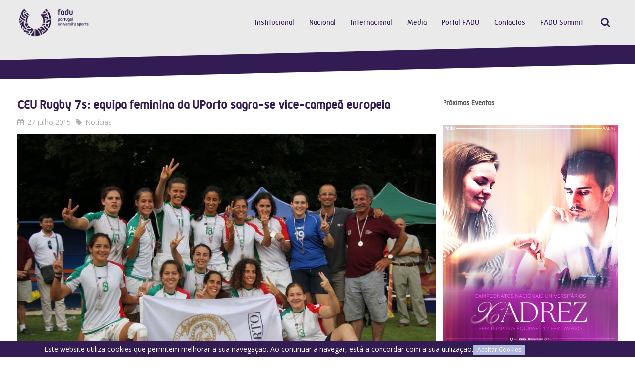

--- FILE ---
content_type: text/html; charset=utf-8
request_url: https://www.fadu.pt/institucional/outros/politica-privacidade/61-artigos/internacional/noticias/1940-ceu-rugby-7s-equipa-feminina-da-uporto-sagra-se-vice-campeuropeia
body_size: 52855
content:
<!DOCTYPE HTML>
<html lang="pt-pt" dir="ltr"  data-config='{"twitter":0,"plusone":0,"facebook":0,"style":"fadu"}'>

<head>
<meta charset="utf-8">
<meta http-equiv="X-UA-Compatible" content="IE=edge">
<meta name="viewport" content="width=device-width, initial-scale=1">
<base href="http://www.fadu.pt/institucional/outros/politica-privacidade/61-artigos/internacional/noticias/1940-ceu-rugby-7s-equipa-feminina-da-uporto-sagra-se-vice-campeuropeia" />
	<meta name="keywords" content="federação, académica, desporto, universitário, ensino, superior, fadu, formação, educação, universíadas, eug, mundiais, europeus, cnu, eusa" />
	<meta name="description" content="A Federação Académica do Desporto Universitário é uma federação desportiva que foca o desporto como uma ferramenta na formação e educação." />
	<meta name="generator" content="Joomla! - Open Source Content Management" />
	<title>FADU - CEU Rugby 7s: equipa feminina da UPorto sagra-se vice-campeã europeia</title>
	<link href="http://www.fadu.pt/component/search/?Itemid=1200&amp;catid=61&amp;id=1940&amp;format=opensearch" rel="search" title="Pesquisar FADU" type="application/opensearchdescription+xml" />
	<link href="/templates/yoo_capture/favicon.ico" rel="shortcut icon" type="image/vnd.microsoft.icon" />
	<style type="text/css">

#goog-gt-tt {display:none !important;}
.goog-te-banner-frame {display:none !important;}
.goog-te-menu-value:hover {text-decoration:none !important;}
body {top:0 !important;}
#google_translate_element2 {display:none!important;}

            a.flag {text-decoration:none;}
            a.flag img {vertical-align:middle;padding:0;margin:0;border:0;display:inline;height:16px;opacity:0.8;}
            a.flag:hover img {opacity:1;}
            a.flag span {margin-right:5px;font-size:15px;vertical-align:middle;}
        
	</style>
	<script src="/media/template/gzip.php?jquery.min-e19309b6.js" type="text/javascript"></script>
	<script src="/media/template/gzip.php?jquery-noconflict-15330771.js" type="text/javascript"></script>
	<script src="/media/template/gzip.php?jquery-migrate.min-05201a69.js" type="text/javascript"></script>
	<script src="/media/template/gzip.php?bootstrap.min-e15eedf3.js" type="text/javascript"></script>
	<script src="/media/widgetkit/uikit-4341fa89.js" type="text/javascript"></script>
	<script src="/media/widgetkit/wk-scripts-402603c6.js" type="text/javascript"></script>
	<script type="text/javascript">
GOOGLE_MAPS_API_KEY = "AIzaSyAazQLK1y4WzYphbtEYnd8D-0vGat82UKI";
	</script>
	<meta property="og:title" content="CEU Rugby 7s: equipa feminina da UPorto sagra-se vice-campeã europeia"/>
	<meta property="og:url" content="http://www.fadu.pt/institucional/outros/politica-privacidade/61-artigos/internacional/noticias/1940-ceu-rugby-7s-equipa-feminina-da-uporto-sagra-se-vice-campeuropeia"/>
	<meta property="og:site_name" content="FADU - Portugal University Sports"/>
	<meta property="og:description" content="A Federação Académica do Desporto Universitário é uma federação desportiva que foca o desporto como uma ferramenta na formação e educação."/>
	<meta property="og:image" content="https://www.fadu.pt/"/>
	<meta property="og:type" content="article"/>

<link rel="apple-touch-icon-precomposed" href="/templates/yoo_capture/apple_touch_icon.png">
<link rel="stylesheet" href="/media/template/gzip.php?bootstrap-c2b17699.css">
<link rel="stylesheet" href="/media/template/gzip.php?theme-9d2e49ca.css">
<script src="/media/template/gzip.php?theme-efacf8c5.js"></script>
  <!-- Global site tag (gtag.js) - Google Analytics -->
<script async src="https://www.googletagmanager.com/gtag/js?id=UA-162375900-1"></script>
<script>
  window.dataLayer = window.dataLayer || [];
  function gtag(){dataLayer.push(arguments);}
  gtag('js', new Date());

  gtag('config', 'UA-162375900-1');
</script>

</head>

<body class="tm-sidebar-a-right tm-sidebars-1 tm-isblog   tm-fixed-navbar">

		
				<div class="tm-block tm-headerbar uk-clearfix  tm-slant-bottom">
			<div class="uk-container uk-container-center">

								<a class="uk-navbar-brand uk-hidden-small" href="https://www.fadu.pt">
	<img src="/images/assets/logotipo-fadu-retina.png" width="300" alt=""/></a>
				
				
								<div class="uk-navbar-flip">
					<div class="uk-navbar-content uk-visible-large">
<form id="search-139-697e557634020" class="uk-search" action="/institucional/outros/politica-privacidade" method="post" data-uk-search="{'source': '/component/search/?tmpl=raw&amp;type=json&amp;ordering=&amp;searchphrase=all', 'param': 'searchword', 'msgResultsHeader': 'Resultados da Pesquisa', 'msgMoreResults': 'Mais resultados', 'msgNoResults': 'Não foram encontrados resultados', flipDropdown: 1}">
	<input class="uk-search-field" type="text" name="searchword" placeholder="pesquisar...">
	<input type="hidden" name="task"   value="search">
	<input type="hidden" name="option" value="com_search">
	<input type="hidden" name="Itemid" value="1200">
</form>
</div>
				</div>
				
								<div class="uk-navbar-flip uk-hidden-small">
					<ul class="uk-navbar-nav uk-hidden-small"><li class="uk-parent uk-active" data-uk-dropdown="{'preventflip':'y'}" aria-haspopup="true" aria-expanded="false"><a href="#">Institucional</a>
<div class="uk-dropdown uk-dropdown-navbar uk-dropdown-width-4" style="min-width: 720px; max-width: 720px; width:180px;"><div class="uk-grid uk-dropdown-grid"><div class="uk-width-1-4"><ul class="uk-nav uk-nav-navbar"><li class="uk-parent uk-nav-header">Estrutura
<ul class="uk-nav-sub"><li><a href="/institucional/estrutura/associados">Associados</a></li><li><a href="/institucional/estrutura/orgaos-sociais">Orgãos Sociais</a></li><li><a href="/institucional/estrutura/planos-relatorios">Planos e Relatórios</a></li></ul></li></ul></div><div class="uk-width-1-4"><ul class="uk-nav uk-nav-navbar"><li class="uk-parent uk-nav-header">Info
<ul class="uk-nav-sub"><li><a href="/institucional/info/historia">História</a></li><li><a href="/institucional/info/estatutos-e-regulamentos">Estatutos e Regulamentos</a></li><li><a href="/institucional/info/comunicados">Comunicados</a></li></ul></li></ul></div><div class="uk-width-1-4"><ul class="uk-nav uk-nav-navbar"><li class="uk-parent uk-active uk-nav-header">Outros
<ul class="uk-nav-sub"><li><a href="/institucional/outros/legislacao">Legislação</a></li><li><a href="/institucional/outros/seguro-desportivo">Seguro Desportivo</a></li><li><a href="/institucional/outros/antidopagem">Antidopagem</a></li><li><a href="/institucional/outros/etica-no-desporto">Ética no Desporto</a></li><li><a href="/institucional/outros/deliberacoes-cj">Deliberações CJ</a></li><li class="uk-active"><a href="/institucional/outros/politica-privacidade">Política Privacidade</a></li><li><a href="https://forms.office.com/e/uhqu7zR45M" target="_blank" rel="noopener noreferrer">Portal Denúncia</a></li></ul></li></ul></div><div class="uk-width-1-4"><ul class="uk-nav uk-nav-navbar"><li class="uk-parent uk-nav-header">Assembleia Geral
<ul class="uk-nav-sub"><li><a href="/institucional/assembleia-geral/reunioes">Reuniões</a></li><li><a href="/institucional/assembleia-geral/mapa-de-delegados">Mapa de Delegados</a></li><li><a href="/institucional/assembleia-geral/eleicao-de-delegados">Eleição de Delegados</a></li><li><a href="/institucional/assembleia-geral/eleicao-de-orgaos-sociais">Eleição de Orgãos Sociais</a></li><li><a href="/institucional/assembleia-geral/novos-associados">Novos Associados</a></li></ul></li></ul></div></div></div></li><li class="uk-parent" data-uk-dropdown="{'preventflip':'y'}" aria-haspopup="true" aria-expanded="false"><a href="#">Nacional</a>
<div class="uk-dropdown uk-dropdown-navbar uk-dropdown-width-3" style="min-width: 540px; max-width: 540px; width:180px;"><div class="uk-grid uk-dropdown-grid"><div class="uk-width-1-3"><ul class="uk-nav uk-nav-navbar"><li class="uk-parent uk-nav-header">Competição
<ul class="uk-nav-sub"><li><a href="/nacional/competicao/calendario">Calendário</a></li><li><a href="/nacional/competicao/inscricao">Inscrição</a></li><li><a href="/nacional/competicao/disciplina">Disciplina</a></li></ul></li><li class="uk-parent uk-nav-header">Eventos Desportivos
<ul class="uk-nav-sub"><li><a href="https://portalfadu.pt/UBase/TodosEventos.aspx?f=new&amp;is_fadu=1">A Realizar</a></li><li><a href="https://portalfadu.pt/UBase/TodosEventos.aspx?f=old&amp;is_fadu=1">Realizados</a></li></ul></li></ul></div><div class="uk-width-1-3"><ul class="uk-nav uk-nav-navbar"><li class="uk-parent uk-nav-header">Outras Informações
<ul class="uk-nav-sub"><li><a href="/nacional/outras-informacoes/medalheiro">Medalheiro</a></li><li><a href="/nacional/outras-informacoes/ranking">Ranking</a></li><li><a href="/nacional/outras-informacoes/recordes">Recordes</a></li><li><a href="/nacional/outras-informacoes/trofeu-universitario-de-clubes">Troféu Universitário de Clubes</a></li></ul></li><li class="uk-parent uk-nav-header">Regional
<ul class="uk-nav-sub"><li><a href="https://www.fap.pt/atividade/academia-viva/campeonatos-academicos-do-porto">Campeonatos Académicos do Porto</a></li><li><a href="https://adesl.pt/">Campeonatos Universitários de Lisboa</a></li></ul></li></ul></div><div class="uk-width-1-3"><ul class="uk-nav uk-nav-navbar"><li class="uk-parent uk-nav-header">Esports
<ul class="uk-nav-sub"><li><a href="https://esports.fadu.pt/" target="_blank" rel="noopener noreferrer">eFADU</a></li></ul></li></ul></div></div></div></li><li class="uk-parent" data-uk-dropdown="{'preventflip':'y'}" aria-haspopup="true" aria-expanded="false"><a href="#">Internacional</a>
<div class="uk-dropdown uk-dropdown-navbar uk-dropdown-width-1"><div class="uk-grid uk-dropdown-grid"><div class="uk-width-1-1"><ul class="uk-nav uk-nav-navbar"><li class="uk-parent uk-nav-header">FISU
<ul class="uk-nav-sub"><li class="uk-nav-header">Mundiais
</li><li><a href="/internacional/fisu/medalheiro-mundiais">Medalheiro</a></li><li class="uk-nav-header">Universíadas
</li><li><a href="/internacional/fisu/jogos-mundiais-universitarios">Universíadas de Verão</a></li><li><a href="/internacional/fisu/medalheiro-universiadas">Medalheiro</a></li></ul></li><li class="uk-parent uk-nav-header">EUSA
<ul class="uk-nav-sub"><li><a href="/internacional/eusa/eusa-championships">Campeonatos Europeus</a></li><li><a href="/internacional/eusa/medalheiro-eusa">Medalheiro</a></li></ul></li><li class="uk-nav-header">Organizações em Portugal
</li><li><a href="/internacional/em-portugal">Histórico</a></li></ul></div></div></div></li><li class="uk-parent" data-uk-dropdown="{'preventflip':'y'}" aria-haspopup="true" aria-expanded="false"><a href="#">Media</a>
<div class="uk-dropdown uk-dropdown-navbar uk-dropdown-width-2"><div class="uk-grid uk-dropdown-grid"><div class="uk-width-1-2"><ul class="uk-nav uk-nav-navbar"><li class="uk-parent uk-nav-header">Multimédia
<ul class="uk-nav-sub"><li><a href="https://linktr.ee/faduportugal" target="_blank" rel="noopener noreferrer">Canais de Comunicação</a></li><li><a href="/multimedia/multimedia/noticias">Noticias</a></li><li><a href="https://www.flickr.com/photos/faduportugal/" target="_blank" rel="noopener noreferrer">Galeria de Fotos</a></li><li><a href="/multimedia/multimedia/arquivo-noticias">Arquivo de Notícias</a></li></ul></li><li class="uk-parent uk-nav-header">Institucional
<ul class="uk-nav-sub"><li><a href="/multimedia/institucional/imagem-corporativa">Imagem Corporativa</a></li><li><a href="/multimedia/institucional/anuario">Anuário</a></li></ul></li></ul></div><div class="uk-width-1-2"><ul class="uk-nav uk-nav-navbar"><li class="uk-parent uk-nav-header">App FADU
<ul class="uk-nav-sub"><li><a href="https://apps.apple.com/pt/app/fadu/id1576115721" target="_blank" rel="noopener noreferrer">iOS</a></li><li><a href="https://play.google.com/store/apps/details?id=com.faduapp" target="_blank" rel="noopener noreferrer">Android</a></li></ul></li></ul></div></div></div></li><li><a href="https://portalfadu.pt/" target="_blank" rel="noopener noreferrer">Portal FADU</a></li><li><a href="/contactos">Contactos</a></li><li class="uk-parent" data-uk-dropdown="{'preventflip':'y'}" aria-haspopup="true" aria-expanded="false"><a href="#">FADU Summit</a>
<div class="uk-dropdown uk-dropdown-navbar uk-dropdown-width-1"><div class="uk-grid uk-dropdown-grid"><div class="uk-width-1-1"><ul class="uk-nav uk-nav-navbar"><li class="uk-nav-header">Vila Real - 2025
</li><li><a href="/fadu-summit/informacoes">Informações</a></li></ul></div></div></div></li></ul>				</div>
				
								<a href="#offcanvas" class="uk-navbar-toggle uk-navbar-flip uk-visible-small" data-uk-offcanvas></a>
				
								<div class="uk-navbar-brand uk-visible-small"><a class="tm-logo-small" href="https://www.fadu.pt">
	<img src="/images/assets/logotipo-fadu-retina.png" width="250" alt=""/></a></div>
				
			</div>
			<div class="tm-slant-block-bottom"></div>
		</div>
		
				<div class="tm-block  tm-slant-top">
			<section class="top-parallax">
		        		    </section>
		</div>
		
		
		
				<div class="tm-block  tm-slant-bottom">
			<div class="uk-container uk-container-center">
				
													
				<div class="tm-middle uk-grid" data-uk-grid-match data-uk-grid-margin>

										<div class="tm-main uk-width-medium-7-10">

						
												<main class="tm-content">

							<div id="system-message-container">
</div>
<article class="uk-article" >

	
		<h1 class="uk-article-title">
					CEU Rugby 7s: equipa feminina da UPorto sagra-se vice-campeã europeia			</h1>
	
	
		<p class="uk-article-meta">

		<span class="tm-article-date"><time datetime="2015-07-27" pubdate>27 julho 2015</time></span><span class="tm-article-category uk-visible-large"><a href="/multimedia/multimedia/noticias/61-internacional/noticias">Notícias</a></span>
	</p>
	
	
	
	
<img width="1000" height="667" src="/images/resized/2b8281725b3ea4769ea0f506a0a453d2_w1000.jpg" alt="" /><br />
A equipa feminina de Rugby 7s da Universidade do Porto (U.Porto) subiu ao segundo lugar do p&oacute;dio no Campeonato Europeu Universit&aacute;rio da modalidade. Com ela, outras tr&ecirc;s equipas portuguesas marcaram presen&ccedil;a na 7&ordf; edi&ccedil;&atilde;o desta competi&ccedil;&atilde;o, duas em cada g&eacute;nero, e conquistaram lugares cimeiros das respetivas tabelas classificativas. <br />
<br />
No feminino, cinco equipas disputavam o ouro e Portugal tinha o dobro da hip&oacute;tese com as equipas da U.Porto e da Associa&ccedil;&atilde;o Acad&eacute;mica de Coimbra (AAC). No modelo todos contra todos, o primeiro jogo foi o confronto direto entre as equipas portuguesas, de onde a U.Porto saiu vitoriosa (35-0). <br />
<br />
A U.Porto perdeu no segundo jogo, 19-5 com Paris, venceu o terceiro contra a equipa da Hungria (5-38) e empatou com a equipa inglesa por 19. A AAC recuperou no segundo jogo (10-7 contra a equipa h&uacute;ngara), mas voltou a perder os restantes dois jogos contra as universidades francesa (0-62) e inglesa (19-5). A invicta estava assim em 2&ordm; lugar do grupo e a AAC em 4&ordm;. <br />
<br />
Na segunda ronda, a AAC n&atilde;o conseguiu fazer qualquer ponto, perdendo os tr&ecirc;s jogos que defrontou e terminando em 5&ordm; lugar. J&aacute; a U.Porto venceu a equipa inglesa (13-5) e tinha o jogo decisivo frente &agrave; Universidade de Paris. As francesas foram mais fortes e com uma vantagem de 36 pontos, venceu as meninas do Porto que se sagraram assim vice-campe&atilde;s europeias universit&aacute;rias de Rugby 7s.<br />
<br />
No masculino, a Cat&oacute;lica do Porto (UCP-CRP), no grupo A, e a U.Porto, no grupo B, competiam por lugares no topo da classifica&ccedil;&atilde;o. A UCP-CRP terminou a fase de grupos em 3&ordm;, com duas vit&oacute;rias e duas derrotas. A U.Porto, com mais uma equipa no grupo, terminou em 4&ordm; do grupo com tr&ecirc;s vit&oacute;rias e duas derrotas.<br />
<br />
Na fase seguinte, o confronto direto entre as duas equipas lusitanas resultou em empate a 12 pontos. Os &uacute;ltimos dois jogos de cada foram exatamente com as mesmas equipas e ditou os mesmos vencedores. A Cat&oacute;lica do Porto perdeu frente &agrave; universidade da Sib&eacute;ria (25-19 e 36-7), terminando em 6&ordm; lugar, e a U.Porto venceu a equipa universit&aacute;ria alem&atilde; (24-19 e 26-5), conquistando o 7&ordm; lugar.<br />
<br />
A 7&ordf; edi&ccedil;&atilde;o do Campeonato Europeu Universit&aacute;rio de Rugby 7s decorreu entre 22 e 25 de julho em Godollo, na Hungria.<br />
<br />
Foto: UPorto<div style="display:none; text-align:right;"><a href="http://e-max.it/posizionamento-siti-web/socialize" title="e-max.it: social marketing" target="_blank" rel="nofollow"><img src="/plugins/content/easyopengraph/assets/img/social_media_marketing.png" alt="e-max.it: your social media marketing partner" width="12" height="12" style="vertical-align:middle;" /></a></div>
	
	
	
	
	
</article>
						</main>
						
						
					</div>
					
		            		            		            		            		            <aside class="tm-sidebar-a uk-width-medium-3-10"><div class="uk-panel uk-hidden-small"><h3 class="uk-panel-title">Próximos Eventos</h3>
	<p> <a href="/multimedia/multimedia/noticias/84-comunicacao/3841-universidade-de-aveiro-acolhe-o-cnu-xadrez"><img src="/images/CARTAZ_SITE_CNUXADREZ_25_26.jpg" /></a></p></div>
<div class="uk-panel uk-panel-box"><h3 class="uk-panel-title"><i class="uk-icon-certificate"></i> Próximas Competições Internacionais</h3>
	<h5 style="text-align: center;"><strong>EUSA<br /></strong><strong>European University Sports Association</strong></h5>
<h5><a href="https://eug2026.eu/"><strong><img style="display: block; margin-left: auto; margin-right: auto;" src="/images/EUG2026_newlogo.png" width="168" height="168" /></strong></a></h5>
<h5 style="text-align: center;"><strong>Jogos Europeus Universitários<br /></strong><span style="font-size: 8pt;"><strong><span style="font-size: 10pt;">18 de julho a 1 de agosto de 2026</span><br />Salerno, Itália</strong></span></h5>
<p style="text-align: center;"><span style="font-family: tahoma, arial, helvetica, sans-serif; font-size: 8pt;">Sabe mais em: <a href="https://eug2026.eu/">www.eug2026.eu</a></span></p>
<p style="text-align: center;"><span style="font-family: tahoma, arial, helvetica, sans-serif; font-size: 8pt;"><br />-<br /></span></p>
<h5 style="text-align: center;"><strong>FISU<br />International University Sports Federation</strong></h5>
<h5 style="text-align: center;"> </h5>
<h5 style="text-align: center;"><strong>Campeonato Mundial Universitário de Futsal<br /></strong><span style="font-size: 8pt;"><strong><span style="font-size: 10pt;">28 de junho a 8 de julho de 2026</span><br />Varsóvia, Polónia</strong></span></h5>
<p style="text-align: center;"><span style="font-family: tahoma, arial, helvetica, sans-serif; font-size: 8pt;">Sabe mais em: <a href="https://futsal2026.fisu.net/">www.futsal2026.fisu.net</a></span></p>
<p style="text-align: center;"> -</p>
<h5 style="text-align: center;"><strong>Campeonato Mundial Universitário de Orientação<br /></strong><span style="font-size: 8pt;"><strong><span style="font-size: 10pt;">25 de julho a 2 de agosto de 2026</span><br />Vila Real, Portugal</strong></span></h5>
<p style="text-align: center;"><span style="font-family: tahoma, arial, helvetica, sans-serif; font-size: 8pt;">Sabe mais em: <a href="https://orienteering2026.fisu.net/">www.orienteering2026.fisu.net</a></span></p>
<h5 style="text-align: center;"><a href="https://squash2026.fisu.net/"><strong><img src="/images/Logo_h_final_clr_TBg-1024x479.png" width="227" height="106" /></strong></a></h5>
<h5 style="text-align: center;"><strong>Campeonato Mundial Universitário de Squash<br /></strong><span style="font-size: 8pt;"><strong><span style="font-size: 10pt;">31 de julho a 10 de agosto de 2026</span><br />Bombain, Índia</strong></span></h5>
<p style="text-align: center;"><span style="font-family: tahoma, arial, helvetica, sans-serif; font-size: 8pt;">Sabe mais em: <a href="https://squash2026.fisu.net/">www.squash2026.fisu.net</a></span></p>
<p style="text-align: center;"><span style="font-family: tahoma, arial, helvetica, sans-serif; font-size: 8pt;">-</span></p>
<p style="text-align: center;"><span style="font-size: 8pt;"><a href="https://rowing2026.fisu.net/"><span style="font-family: tahoma, arial, helvetica, sans-serif;"><img src="/images/rowingg-1024x495.png" width="234" height="113" /></span></a></span></p>
<h5 style="text-align: center;"><strong>Campeonato Mundial Universitário de Remo<br /></strong><span style="font-size: 8pt;"><strong><span style="font-size: 10pt;">10 a 16 de agosto de 2026</span><br />London, Canadá</strong></span></h5>
<p style="text-align: center;"><span style="font-family: tahoma, arial, helvetica, sans-serif; font-size: 8pt;">Sabe mais em: <a href="https://rowing2026.fisu.net/">www.rowing2026.fisu.net</a></span></p>
<p style="text-align: center;"><span style="font-family: tahoma, arial, helvetica, sans-serif; font-size: 8pt;">-</span></p>
<p style="text-align: center;"><span style="font-size: 8pt;"><a href="https://canoesports2026.fisu.net/"><span style="font-family: tahoma, arial, helvetica, sans-serif;"><img src="[data-uri]" width="260" height="106" /></span></a></span></p>
<h5 style="text-align: center;"><strong>Campeonato Mundial Universitário de Canoagem<br /></strong><span style="font-size: 8pt;"><strong><span style="font-size: 10pt;">14 a 21 de agosto de 2026</span><br />Sukoró, Hungria</strong></span></h5>
<p style="text-align: center;"><span style="font-family: tahoma, arial, helvetica, sans-serif; font-size: 8pt;">Sabe mais em: <a href="https://canoesports2026.fisu.net/">www.canoesports2026.fisu.net</a></span></p>
<p style="text-align: center;"><span style="font-family: tahoma, arial, helvetica, sans-serif; font-size: 8pt;">-</span></p>
<h5 style="text-align: center;"> </h5>
<h5 style="text-align: center;"><strong>Campeonato Mundial Universitário de Desportos de Praia<br /></strong><span style="font-size: 8pt;"><strong><span style="font-size: 10pt;">14 a 23 de setembro de 2026</span><br />Figueira da Foz, Portugal</strong></span></h5>
<p style="text-align: center;"><span style="font-family: tahoma, arial, helvetica, sans-serif; font-size: 8pt;">Sabe mais em: <a href="https://beachsports2026.fisu.net/">www.beachsprots2026.fisu.net</a></span></p></div></aside>
		            		            
				</div>
			</div>
			<div class="tm-slant-block-top"></div>			<div class="tm-slant-block-bottom"></div>		</div>
		
		
				<div class="tm-block  tm-slant-top">
			<section class="bottom-parallax">
		        
	<div id="parallax-bottom-image" class="parallax" style="min-height: 200px;" data-childopacity="false" data-ratio="5" data-childratio="10" data-childdir="0" data-sizeratio="0.20"> </div>		    </section>
		</div>
		
				<div class="tm-block  tm-slant-bottom">
			<div class="uk-container uk-container-center">
				<section class="tm-bottom-b uk-grid" data-uk-grid-match="{target:'> div > .uk-panel'}" data-uk-grid-margin>
<div class="uk-width-1-1"><div class="uk-panel">
	<div class="uk-grid uk-grid-divider">
<div class="uk-width-1-1 uk-width-large-1-6 uk-text-center">
<h3 class="uk-panel-title" style="min-height: 2em;">Com o apoio de</h3>
<div class="uk-grid" style="margin-bottom: 1em!important;">
<div class="uk-width-1-3 uk-width-medium-1-2 uk-text-center uk-container-center">
<div><a href="https://www.visitportugal.com/pt-pt" target="_blank" rel="noopener noreferrer"><img src="/images/assets/partners/visit-portugal.png" alt="VISIT PORTUGAL" /></a></div>
</div>
</div>
</div>
<div class="uk-width-1-1 uk-width-large-1-6 uk-text-center">
<h3 class="uk-panel-title" style="min-height: 2em;">Apoios institucionais</h3>
<div class="uk-grid" style="margin-bottom: 1em!important;">
<div class="uk-width-1-2 uk-text-center uk-container-center"><a href="https://www.portugal.gov.pt/pt/gc21/area-de-governo/ciencia-tecnologia-e-ensino-superior" target="_blank" rel="noopener noreferrer"><img src="/images/RepPort.png" width="600" height="450" /></a>      
<div class="uk-width-2-3 uk-text-center uk-container-center"><a href="https://ipdj.gov.pt/" target="_blank" rel="noopener noreferrer"><img src="/images/IPDJ_site.jpg" alt="IPDJ" width="600" height="816" /></a></div>
</div>
</div>
</div>
<div class="uk-width-1-1 uk-width-large-1-6 uk-text-center">
<h3 class="uk-panel-title" style="min-height: 2em;">Parceiros</h3>
<div class="uk-grid" style="margin-bottom: 1em!important;">
<div class="uk-width-1-3 uk-width-medium-1-2 uk-text-center uk-container-center">
<div><a href="https://www.jogossantacasa.pt/" target="_blank" rel="noopener noreferrer"><img src="/images/assets/partners/pp-jogossc.png" alt="Jogos Santa Casa" /></a></div>
</div>
</div>
<div class="uk-grid" style="margin-bottom: 1em!important; margin-top: 0;">
<div class="uk-width-1-3 uk-width-medium-1-2 uk-text-center uk-container-center">
<div><a href="https://emviagem.pt/" target="_blank" rel="noopener noreferrer"><img src="/images/assets/partners/em-viagem.png" alt="EM VIAGEM" /></a></div>
</div>
</div>
</div>
<div class="uk-width-1-1 uk-width-large-1-2 uk-text-center">
<h3 class="uk-panel-title" style="min-height: 2em;">Membro</h3>
<div class="uk-grid"><img src="[data-uri]" width="404" height="176" /><br />
<div class="uk-width-1-3 uk-width-large-1-6 uk-text-center uk-container-center" style="max-height: 250px;">
<div><a href="http://www.eusa.eu" target="_blank" rel="noopener noreferrer"><img src="/images/assets/partners/m-eusa.png" alt="EUSA" /></a></div>
</div>
<div class="uk-width-1-3 uk-width-large-1-6 uk-text-center uk-container-center" style="max-height: 250px;">
<div><a href="http://comiteolimpicoportugal.pt" target="_blank" rel="noopener noreferrer"><img src="/images/assets/partners/m-cop.png" alt="COP" /></a></div>
</div>
<div class="uk-width-1-3 uk-width-large-1-6 uk-text-center uk-container-center" style="max-height: 250px;">
<div><a href="http://www.paralimpicos.eu/" target="_blank" rel="noopener noreferrer"><img src="/images/assets/partners/m-cpp-vertical.png" alt="CPP" /></a></div>
</div>
<div class="uk-width-1-3 uk-width-large-1-6 uk-text-center uk-container-center" style="max-height: 250px;">
<div><a href="http://www.cdp.pt" target="_blank" rel="noopener noreferrer"><img src="/images/assets/partners/m-cdp.png" alt="CDP" /></a></div>
</div>
<div class="uk-width-1-3 uk-width-large-1-6 uk-text-center uk-container-center" style="max-height: 250px;">
<div><a href="http://www.cnj.pt" target="_blank" rel="noopener noreferrer"><img src="/images/assets/partners/m-cnj.png" alt="CNJ" /></a></div>
</div>
</div>
</div>
</div></div></div>
</section>
			</div>
			<div class="tm-slant-block-top"></div>			<div class="tm-slant-block-bottom"></div>		</div>
		
				<div class="tm-block tm-block-dark uk-panel-box-secondary">
			<div class="uk-container uk-container-center">
				<section class="tm-bottom-c uk-grid" data-uk-grid-match="{target:'> div > .uk-panel'}" data-uk-grid-margin>
<div class="uk-width-1-1 uk-width-medium-1-3"><div class="">
	<img src="/images/assets/logotipo-footer.png" width="280" alt="FADU" /></div></div>

<div class="uk-width-1-1 uk-width-medium-1-3"><div class="">
	<p> </p>
<p class="uk-text-muted"><strong>Aveiro</strong></p>
<p class="uk-text-muted">Avenida Santa Joana, nº 67 e 69</p>
<p class="uk-text-muted">3810-329, Aveiro</p>
<p class="uk-text-muted">tel: (+351) 234 421 125</p>
<p class="uk-text-muted"> </p>
<p class="uk-text-muted"><strong>Lisboa</strong></p>
<p class="uk-text-muted">Avenida Professor Egas Moniz</p>
<p class="uk-text-muted">Estádio Universitário de Lisboa, Pavilhão nº1</p>
<p class="uk-text-muted">1600-190, Lisboa</p>
<p class="uk-text-muted">tel: (+351) 217 818 160</p>
<p class="uk-text-muted"> </p>
<p class="uk-text-muted">e.mail: <a href="mailto:fadu@fadu.pt">fadu@fadu.pt</a></p>
<p class="uk-text-muted"> </p>
<p class="uk-text-muted"> </p></div></div>

<div class="uk-width-1-1 uk-width-medium-1-3"><div class="uk-panel"><h3 class="uk-panel-title"><i class="uk-icon-comments"></i> Social</h3>
	<p><a class="uk-icon-button uk-icon-facebook" href="https://www.facebook.com/faduportugal/" target="_blank" rel="noopener noreferrer"> </a> <a class="uk-icon-button uk-icon-twitter" href="https://twitter.com/faduportugal" target="_blank" rel="noopener noreferrer"> </a> <a class="uk-icon-button uk-icon-youtube" href="https://www.youtube.com/user/FADUPortugal" target="_blank" rel="noopener noreferrer"> </a> <a class="uk-icon-button uk-icon-flickr" href="https://www.flickr.com/photos/faduportugal/" target="_blank" rel="noopener noreferrer"> </a> <a class="uk-icon-button uk-icon-instagram" href="https://www.instagram.com/faduportugal/" target="_blank" rel="noopener noreferrer"> </a> <a class="uk-icon-button uk-icon-linkedin" href="https://www.linkedin.com/company/faduportugal/" target="_blank" rel="noopener noreferrer"> </a></p></div></div>
</section>
			</div>
		<div class="tm-slant-block-top"></div>		</div>
		
				<div class="tm-block tm-block-dark">
			<div class="uk-container uk-container-center">
				<footer class="tm-footer uk-text-center">

					
					<div class="uk-panel">

<script type="text/javascript">
/* <![CDATA[ */
function GTranslateGetCurrentLang() {var keyValue = document.cookie.match('(^|;) ?googtrans=([^;]*)(;|$)');return keyValue ? keyValue[2].split('/')[2] : null;}
function GTranslateFireEvent(element,event){try{if(document.createEventObject){var evt=document.createEventObject();element.fireEvent('on'+event,evt)}else{var evt=document.createEvent('HTMLEvents');evt.initEvent(event,true,true);element.dispatchEvent(evt)}}catch(e){}}
function doGTranslate(lang_pair){if(lang_pair.value)lang_pair=lang_pair.value;if(lang_pair=='')return;var lang=lang_pair.split('|')[1];if(GTranslateGetCurrentLang() == null && lang == lang_pair.split('|')[0])return;if(typeof ga!='undefined'){ga('send', 'event', 'GTranslate', lang, location.hostname+location.pathname+location.search);}else{if(typeof _gaq!='undefined')_gaq.push(['_trackEvent', 'GTranslate', lang, location.hostname+location.pathname+location.search]);}var teCombo;var sel=document.getElementsByTagName('select');for(var i=0;i<sel.length;i++)if(sel[i].className=='goog-te-combo')teCombo=sel[i];if(document.getElementById('google_translate_element2')==null||document.getElementById('google_translate_element2').innerHTML.length==0||teCombo.length==0||teCombo.innerHTML.length==0){setTimeout(function(){doGTranslate(lang_pair)},500)}else{teCombo.value=lang;GTranslateFireEvent(teCombo,'change');GTranslateFireEvent(teCombo,'change')}}
/* ]]> */
</script>
<div id="google_translate_element2"></div>
<script type="text/javascript">function googleTranslateElementInit2() {new google.translate.TranslateElement({pageLanguage: 'pt', autoDisplay: false}, 'google_translate_element2');}</script>
<script type="text/javascript" src="//translate.google.com/translate_a/element.js?cb=googleTranslateElementInit2"></script>

<a href="#" onclick="doGTranslate('pt|pt');return false;" title="Portuguese" class="flag nturl notranslate"><img src="/modules/mod_gtranslate/tmpl/lang/16/pt.png" height="16" width="16" alt="pt" /></a><a href="#" onclick="doGTranslate('pt|en');return false;" title="English" class="flag nturl notranslate"><img src="/modules/mod_gtranslate/tmpl/lang/16/en.png" height="16" width="16" alt="en" /></a><a href="#" onclick="doGTranslate('pt|fr');return false;" title="French" class="flag nturl notranslate"><img src="/modules/mod_gtranslate/tmpl/lang/16/fr.png" height="16" width="16" alt="fr" /></a></div>
<div class="uk-panel">
	<p>FADU - Todos os Direitos Reservados © 2015<br />Desenvolvido por <a style="color: white;" title="Drop Agency" href="http://www.dropagency.com" target="_blank" rel="noopener noreferrer">Drop Agency</a></p></div>
				</footer>
			</div>
		<div class="tm-slant-block-top"></div>		</div>
		
	<script>
  (function(i,s,o,g,r,a,m){i['GoogleAnalyticsObject']=r;i[r]=i[r]||function(){
  (i[r].q=i[r].q||[]).push(arguments)},i[r].l=1*new Date();a=s.createElement(o),
  m=s.getElementsByTagName(o)[0];a.async=1;a.src=g;m.parentNode.insertBefore(a,m)
  })(window,document,'script','//www.google-analytics.com/analytics.js','ga');

  ga('create', 'UA-71075312-1', 'auto');
  ga('send', 'pageview');

</script>
		<div id="offcanvas" class="uk-offcanvas">
		<div class="uk-offcanvas-bar"><ul class="uk-nav uk-nav-offcanvas"><li class="uk-parent uk-active uk-nav-header">Institucional
<ul class="uk-nav-sub"><li class="uk-parent uk-nav-header">Estrutura
<ul><li><a href="/institucional/estrutura/associados">Associados</a></li><li><a href="/institucional/estrutura/orgaos-sociais">Orgãos Sociais</a></li><li><a href="/institucional/estrutura/planos-relatorios">Planos e Relatórios</a></li></ul></li><li class="uk-parent uk-nav-header">Info
<ul><li><a href="/institucional/info/historia">História</a></li><li><a href="/institucional/info/estatutos-e-regulamentos">Estatutos e Regulamentos</a></li><li><a href="/institucional/info/comunicados">Comunicados</a></li></ul></li><li class="uk-parent uk-active uk-nav-header">Outros
<ul><li><a href="/institucional/outros/legislacao">Legislação</a></li><li><a href="/institucional/outros/seguro-desportivo">Seguro Desportivo</a></li><li><a href="/institucional/outros/antidopagem">Antidopagem</a></li><li><a href="/institucional/outros/etica-no-desporto">Ética no Desporto</a></li><li><a href="/institucional/outros/deliberacoes-cj">Deliberações CJ</a></li><li class="uk-active"><a href="/institucional/outros/politica-privacidade">Política Privacidade</a></li><li><a href="https://forms.office.com/e/uhqu7zR45M" target="_blank" rel="noopener noreferrer">Portal Denúncia</a></li></ul></li><li class="uk-parent uk-nav-header">Assembleia Geral
<ul><li><a href="/institucional/assembleia-geral/reunioes">Reuniões</a></li><li><a href="/institucional/assembleia-geral/mapa-de-delegados">Mapa de Delegados</a></li><li><a href="/institucional/assembleia-geral/eleicao-de-delegados">Eleição de Delegados</a></li><li><a href="/institucional/assembleia-geral/eleicao-de-orgaos-sociais">Eleição de Orgãos Sociais</a></li><li><a href="/institucional/assembleia-geral/novos-associados">Novos Associados</a></li></ul></li></ul></li><li class="uk-parent uk-nav-header">Nacional
<ul class="uk-nav-sub"><li class="uk-parent uk-nav-header">Competição
<ul><li><a href="/nacional/competicao/calendario">Calendário</a></li><li><a href="/nacional/competicao/inscricao">Inscrição</a></li><li><a href="/nacional/competicao/disciplina">Disciplina</a></li></ul></li><li class="uk-parent uk-nav-header">Eventos Desportivos
<ul><li><a href="https://portalfadu.pt/UBase/TodosEventos.aspx?f=new&amp;is_fadu=1">A Realizar</a></li><li><a href="https://portalfadu.pt/UBase/TodosEventos.aspx?f=old&amp;is_fadu=1">Realizados</a></li></ul></li><li class="uk-parent uk-nav-header">Outras Informações
<ul><li><a href="/nacional/outras-informacoes/medalheiro">Medalheiro</a></li><li><a href="/nacional/outras-informacoes/ranking">Ranking</a></li><li><a href="/nacional/outras-informacoes/recordes">Recordes</a></li><li><a href="/nacional/outras-informacoes/trofeu-universitario-de-clubes">Troféu Universitário de Clubes</a></li></ul></li><li class="uk-parent uk-nav-header">Regional
<ul><li><a href="https://www.fap.pt/atividade/academia-viva/campeonatos-academicos-do-porto">Campeonatos Académicos do Porto</a></li><li><a href="https://adesl.pt/">Campeonatos Universitários de Lisboa</a></li></ul></li><li class="uk-parent uk-nav-header">Esports
<ul><li><a href="https://esports.fadu.pt/" target="_blank" rel="noopener noreferrer">eFADU</a></li></ul></li></ul></li><li class="uk-parent uk-nav-header">Internacional
<ul class="uk-nav-sub"><li class="uk-parent uk-nav-header">FISU
<ul><li class="uk-nav-header">Mundiais
</li><li><a href="/internacional/fisu/medalheiro-mundiais">Medalheiro</a></li><li class="uk-nav-header">Universíadas
</li><li><a href="/internacional/fisu/jogos-mundiais-universitarios">Universíadas de Verão</a></li><li><a href="/internacional/fisu/medalheiro-universiadas">Medalheiro</a></li></ul></li><li class="uk-parent uk-nav-header">EUSA
<ul><li><a href="/internacional/eusa/eusa-championships">Campeonatos Europeus</a></li><li><a href="/internacional/eusa/medalheiro-eusa">Medalheiro</a></li></ul></li><li class="uk-nav-header">Organizações em Portugal
</li><li><a href="/internacional/em-portugal">Histórico</a></li></ul></li><li class="uk-parent uk-nav-header">Media
<ul class="uk-nav-sub"><li class="uk-parent uk-nav-header">Multimédia
<ul><li><a href="https://linktr.ee/faduportugal" target="_blank" rel="noopener noreferrer">Canais de Comunicação</a></li><li><a href="/multimedia/multimedia/noticias">Noticias</a></li><li><a href="https://www.flickr.com/photos/faduportugal/" target="_blank" rel="noopener noreferrer">Galeria de Fotos</a></li><li><a href="/multimedia/multimedia/arquivo-noticias">Arquivo de Notícias</a></li></ul></li><li class="uk-parent uk-nav-header">Institucional
<ul><li><a href="/multimedia/institucional/imagem-corporativa">Imagem Corporativa</a></li><li><a href="/multimedia/institucional/anuario">Anuário</a></li></ul></li><li class="uk-parent uk-nav-header">App FADU
<ul><li><a href="https://apps.apple.com/pt/app/fadu/id1576115721" target="_blank" rel="noopener noreferrer">iOS</a></li><li><a href="https://play.google.com/store/apps/details?id=com.faduapp" target="_blank" rel="noopener noreferrer">Android</a></li></ul></li></ul></li><li><a href="https://portalfadu.pt/" target="_blank" rel="noopener noreferrer">Portal FADU</a></li><li><a href="/contactos">Contactos</a></li><li class="uk-parent uk-nav-header">FADU Summit
<ul class="uk-nav-sub"><li class="uk-nav-header">Vila Real - 2025
</li><li><a href="/fadu-summit/informacoes">Informações</a></li></ul></li></ul></div>
	</div>
	
<link type="text/css" rel="stylesheet" href="https://www.fadu.pt/plugins/system/Cookies_Pro/Cookies_Pro/Cookies_Pro.css" />
<div class="coockie_banner" style="left: 0px; text-align: center; position: fixed;bottom: 0px; background:#331c54; color:#FFFFFF; width:100% !important; padding-top:5px; padding-bottom:5px;"><p class="uk-margin-remove">Este website utiliza cookies que permitem melhorar a sua navegação. Ao continuar a navegar, está a concordar com a sua utilização.<button class="uk-button uk-button-mini">Aceitar Cookies</button> <a href="/cookies" target="_blank">O que são Cookies?</a></p><input type="hidden" class="agreeCookies" value="true" /><input type="hidden" class="agreeAnalitycs" value="true" /></div><script type="text/javascript" src="http://code.jquery.com/jquery-1.7.2.min.js"></script>
<script type="text/javascript" src="https://www.fadu.pt/plugins/system/Cookies_Pro/Cookies_Pro/jquery.cookie.js"></script>
<script type="text/javascript" src="https://www.fadu.pt/plugins/system/Cookies_Pro/Cookies_Pro/Cookies_Pro.js"></script>
</body>
</html>